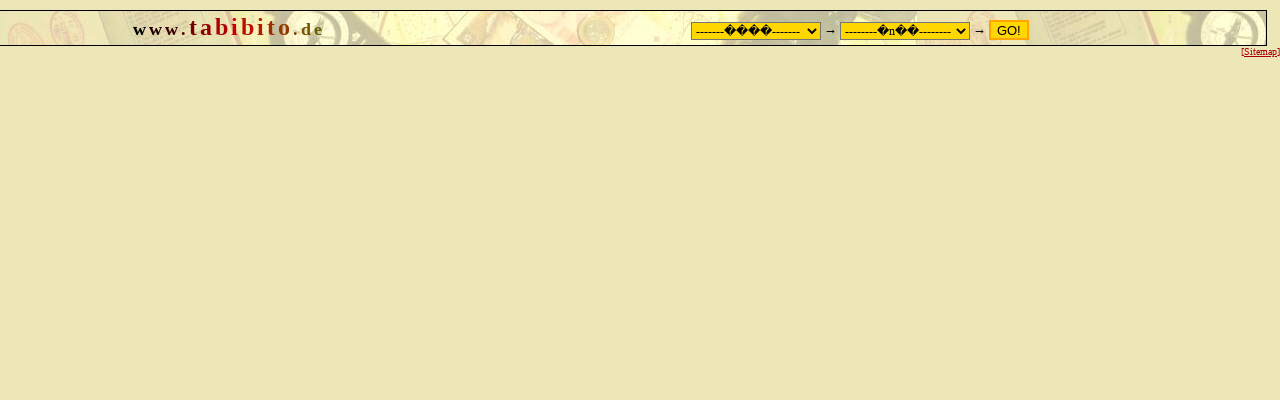

--- FILE ---
content_type: text/html; charset=UTF-8
request_url: https://www.tabibito.de/jbanner.html
body_size: 2613
content:
<html>
<head>
   <meta http-equiv="Content-Type" content="text/html; charset=Shift_JIS">
   <meta name="author" content="���l">
   <title>�o�i�[</title>
<META NAME="IDENTIFIER-URL" CONTENT="http://www.tabibito.de">
<LINK TYPE="text/css" REL="STYLESHEET" HREF="general.css">


</head>

<body class="banner">
<table class="banner" cellpadding=0 cellspacing=0>

<tr>
<td>

<FONT FACE="Verdana"><B>
 <FONT SIZE="4" COLOR="#000000">w</FONT>
 <FONT SIZE="4" COLOR="#1D0000">w</FONT>
 <FONT SIZE="4" COLOR="#3A0000">w</FONT>
 <FONT SIZE="4" COLOR="#570000">.</FONT>
 <FONT SIZE="5" COLOR="#740000">t</FONT>
 <FONT SIZE="5" COLOR="#910000">a</FONT>
 <FONT SIZE="5" COLOR="#AE0000">b</FONT>
 <FONT SIZE="5" COLOR="#CC0000">i</FONT>
 <FONT SIZE="5" COLOR="#BE0E00">b</FONT>
 <FONT SIZE="5" COLOR="#B01C00">i</FONT>
 <FONT SIZE="5" COLOR="#A22A00">t</FONT>
 <FONT SIZE="5" COLOR="#943800">o</FONT>
 <FONT SIZE="4" COLOR="#864600">.</FONT>
 <FONT SIZE="4" COLOR="#785400">d</FONT>
 <FONT SIZE="4" COLOR="#6A6200">e</FONT>


</B></FONT>

</td>

<td>
<FORM name=locselect>
<SELECT onchange=redirect(this.options.selectedIndex) size=1 name=staat class="pulldown"> 
<option value="nothing" selected>-------����-------</option>
<OPTION>�A�����j�A</OPTION>
<OPTION>�C�X���G��</OPTION>
<OPTION>�C�^���A</OPTION>
<OPTION>�E�N���C�i</OPTION>
<OPTION>�G�W�v�g</OPTION>
<OPTION>�G�X�g�j�A</OPTION>
<OPTION>�؍�</OPTION>
<OPTION>�O���W�A</OPTION>
<OPTION>�N���A�`�A</OPTION>
<OPTION>�V���K�|�[��</OPTION>
<OPTION>�X���o�L�A</OPTION>
<OPTION>�X���x�j�A</OPTION>
<OPTION>�Z���r�A</OPTION>
<OPTION>��p</OPTION>
<OPTION>����</OPTION>
<OPTION>�`�F�R</OPTION>
<OPTION>�h�C�c</OPTION>
<OPTION>�g���R</OPTION>
<OPTION>���{�i�h�C�c��j</OPTION>
<OPTION>�n���K���[</OPTION>
<OPTION>�u���K���A</OPTION>
<OPTION>�|�[�����h</OPTION>
<OPTION>�{�X�j�A</OPTION>
<OPTION>�x�����[�V</OPTION>
<OPTION>�}�P�h�j�A</OPTION>
<OPTION>�����h���@</OPTION>
<OPTION>�����e�l�O��</OPTION>
<OPTION>�����_��</OPTION>
<OPTION>���I�X</OPTION>
<OPTION>���g���B�A</OPTION>
<OPTION>���g�A�j�A</OPTION>
<OPTION>���[�}�j�A</OPTION>
</SELECT>
&rarr;
<SELECT size=1 name=city class="pulldown">
<option value="nothing" selected>--------�n��--------</option>
</SELECT>
&rarr;
<INPUT onClick="parent.location.href=this.form.city.options[this.form.city.selectedIndex].value;return false" type=submit class="bu" value=GO! name=test>
<script src="jlinks.js" type="text/javascript"></script>
</FORM>
</td></tr></table>
<div align="right">
<font size="-2" color="#aa0000">[<a href="sitemap.html#jp" target="_top"><font size="-2" color="#aa0000">Sitemap</font></a>]</font>

</div>

</body>
</html>


--- FILE ---
content_type: text/css
request_url: https://www.tabibito.de/general.css
body_size: 1564
content:
body {margin-top:5px;margin-bottom:0px;margin-left:10px;margin-right:0px;background-color:#ede7b7;);
scrollbar-arrow-color:#777777;scrollbar-base-color:#AAAAAA;scrollbar-face-color:#FFFFFF;
scrollbar-highlight-color:#CCCCCC;scrollbar-shadow-color:#FFFFFF;}



.banner{margin-top:10px;margin-bottom:0px;margin-left:0px;margin-right:0px;background-color:#ede7b7;}
.link{margin-top:10px;margin-bottom:10px;margin-left:5px;margin-right:0px;background-color:#ede7b7;}

hr{color:#A88182; }
h3,p,br,h1,ul,td,li,div {font-size:10pt;color:#000000;}
a:link {color:#1a0880; text-decoration:bold}
a:visited{color:#1a0880; text-decoration:bold}
a:active {color:#1a0880; text-decoration:bold}
a:hover {color:#ffffff; text-decoration:underline; background:#120a5c}

#link{font-family:Times New Roman, Courier;font-size:10pt;color:#000000; text-decoration:none;}



form {padding:0px;border:0px;margin:0px;margin-top:5px;}
.pulldown {background-color:gold;font-size:9pt;width:130px;font-family:verdana,times; color:black;}
 option.qbar {font-weight:bold;background-color:#349573;}
 option.rbar {background-color:#ffffe2;}

table.banner{text-align:center;height:36px;width:99%;background:URL(bannerback.jpg);margin:0px;border:solid 1px black;border-left-width:0px;}
table.outer {text-align:left;width:130;height:100%;border:0;}
td.brown {border:solid 1px black;height:20;border-right-width:0px;width:10; background:#804040;}
td.yello {border:solid 1px black;height:20;border-right-width:0px;width:10; background:#FFFF80;}
td.red {border:solid 1px black;height:20;border-right-width:0px;width:10; background:red;}
td.menu {border:solid 1px black;}

.bu {border: 2px solid orange; height:20px;width:40;background-color:gold;color:black;cursor:pointer;margin:0px;font-family:verdana,arial;}

--- FILE ---
content_type: application/javascript
request_url: https://www.tabibito.de/jlinks.js
body_size: 15099
content:
var groups=document.locselect.staat.options.length
var group=new Array(groups)
for (i=0; i<groups; i++)
group[i]=new Array()

group[0][0]=new Option("------�n��------","/nyuusu.html")

group[1][0]=new Option("�G�`�~�A�c�B��","/caucasus/jtag8.html")
group[1][1]=new Option("�G���o��","/caucasus/jtag8.html")
group[1][2]=new Option("�X�s�^�N","/caucasus/jtag9.html")
group[1][3]=new Option("�[������","/caucasus/jtag7.html")

group[2][0]=new Option("�A�b�R","/middleeast/j-index.html#tag17")
group[2][1]=new Option("�G�C���b�g","/middleeast/j-index.html#tag10")
group[2][2]=new Option("�G���T����","/middleeast/j-index.html#tag19")
group[2][3]=new Option("�G����Q�f�B�y�ю��C","/middleeast/j-index.html#tag20")
group[2][4]=new Option("�e���A�r�u","/middleeast/j-index.html#tag1")
group[2][5]=new Option("�}�T�_���","/middleeast/j-index.html#tag20")
group[2][6]=new Option("�n�C�t�@","/middleeast/j-index.html#tag18")
group[2][7]=new Option("�x�c���w��","/middleeast/j-index.html#tag21")
group[2][8]=new Option("�w�u����","/middleeast/j-index.html#tag21")
group[2][9]=new Option("���b�t�H","/middleeast/j-index.html#tag2")
group[2][10]=new Option("���V���E�n�E�j�N��","/middleeast/j-index.html#tag16")

group[3][0]=new Option("�g���G�X�e","/balkan/jljubljana.html#trieste")

group[4][0]=new Option("�E�W�S���h","/ukraine/j-ushgorod.html")
group[4][1]=new Option("�I�f�b�T","/ukraine/j-odessa.html")
group[4][2]=new Option("�L�G�t","/ukraine/j-kiew.html")
group[4][3]=new Option("�V���t�F���|��","/ukraine/j-simferopol.html")
group[4][4]=new Option("�h�j�G�v���y�g���t�X�N","/ukraine/j-dnepro.html")
group[4][5]=new Option("�����^","/ukraine/j-jalta.html")
group[4][6]=new Option("���{�t","/ukraine/j-lwow.html")

group[5][0]=new Option("�J�C��","/middleeast/j-index.html#tag5")
group[5][1]=new Option("�M�U�E�s���~�b�h","/middleeast/j-index.html#tag6")
group[5][2]=new Option("���[�Z�R�y�уV�i�C����","/middleeast/j-index.html#tag8")

group[6][0]=new Option("�^����","/vostok/jtallinn.html")

group[7][0]=new Option("�c�B","/korea/koreaj.html#kyongju")
group[7][1]=new Option("�\�E��","/korea/koreaj.html#seoul")
group[7][2]=new Option("���B�E�k���N�̍���","/korea/koreaj.html#paju")
group[7][3]=new Option("���R","/korea/koreaj.html#pusan")

group[8][0]=new Option("�A�b�n���c�B�w","/caucasus/jtag11.html")
group[8][1]=new Option("�J�Y�x�M","/caucasus/jtag10.html")
group[8][2]=new Option("�g�r���V","/caucasus/jtag5.html")
group[8][3]=new Option("�o�c�~","/caucasus/jtag4.html")
group[8][4]=new Option("�{���W���~","/caucasus/jtag11.html")

group[9][0]=new Option("���R���[","/balkan/jvukovar.html")
group[9][1]=new Option("�I�V�G�N","/balkan/josijek.html")
group[9][2]=new Option("�U�O���u","/balkan/jzagreb.html")
group[9][3]=new Option("�X�v���b�g","/balkan/jsplit.html")
group[9][4]=new Option("�h�D�u���u�j�N","/balkan/jdubrovnik.html")

group[10][0]=new Option("�V���K�|�[��","/singapore/singaj.html")

group[11][0]=new Option("�R�V�c�F","/vostok/jkosice.html")

group[12][0]=new Option("�u���b�h��","/balkan/jbled.html")
group[12][1]=new Option("�|�X�g�C�i�ߓ���","/balkan/jljubljana.html#umgebung")
group[12][2]=new Option("�����u�����[�i","/balkan/jljubljana.html")

group[13][0]=new Option("�m�r�T�h","/balkan/jnovi-sad.html")
group[13][1]=new Option("�x�I�O���[�h","/balkan/jbelgrad.html")
group[13][2]=new Option("�y�g�������f�B��","/balkan/jnovi-sad.html#umgebung")

group[14][0]=new Option("�䒆","/taiwan/taichung-j.html")
group[14][1]=new Option("��k","/taiwan/taipei-j.html")
group[14][2]=new Option("���D�t","/taiwan/taroko-j.html")
group[14][3]=new Option("�W��","/taiwan/taipei-j.html#tamsui")
group[14][4]=new Option("�Ԙ@","/taiwan/hualien-j.html")
group[14][5]=new Option("���R","/taiwan/taroko-j.html")

group[15][0]=new Option("�J��","/china/japanese/kaifengj.html")
group[15][1]=new Option("����","/china/japanese/taiyuanj.html")
group[15][2]=new Option("����","/china/japanese/xianj.html")
group[15][3]=new Option("��������","/china/japanese/banlijoj.html")
group[15][4]=new Option("�k��","/china/japanese/pekingj.html")
group[15][5]=new Option("���z","/china/japanese/luoyangj.html")

group[16][0]=new Option("�I�����E�c","/czech/jolomouc.html")
group[16][1]=new Option("�J�������B�E���@��","/czech/jkarlovyvary.html")
group[16][2]=new Option("�N�g�i�[�E�z��","/czech/jkutnahora.html")
group[16][3]=new Option("�^�[�{��","/czech/jtabor.html")
group[16][4]=new Option("�`�F�X�L�[�E�N�������t","/czech/jceskykrumlov.html")
group[16][5]=new Option("�`�F�X�P�[�E�u�f�B�����B�c�F","/czech/jceskebudejovice.html")
group[16][6]=new Option("�e���W�[��","/czech/jterezin.html")
group[16][7]=new Option("�v���n","/czech/jprag.html")
group[16][8]=new Option("�u���m","/czech/jbrno.html")
group[16][9]=new Option("�w�v","/czech/jcheb.html")
group[16][10]=new Option("���g���j�F�W�`�F","/czech/jlitomerice.html")
group[16][11]=new Option("���x���c","/czech/jliberec.html")

group[17][0]=new Option("���B�b�e���x���N","/halle/shuhen.html#wittenberg")
group[17][1]=new Option("�G�A�t���g","/halle/shuhen.html#erfurt")
group[17][2]=new Option("�N���F�g�����u���N","/halle/shuhen.html#quedlinburg")
group[17][3]=new Option("�f�b�T�E","/halle/shuhen.html#dessau")
group[17][4]=new Option("�h���X�f��","/halle/shuhen.html#dresden")
group[17][5]=new Option("�n��","/halle/ippan.html")
group[17][6]=new Option("�u���b�P���R","/halle/shuhen.html#brocken")
group[17][7]=new Option("�x������","/halle/shuhen.html#berlin")
group[17][8]=new Option("�|�c�_��","/halle/shuhen.html#potsdam")
group[17][9]=new Option("�}�N�f�u���N","/halle/shuhen.html#magdeburg")
group[17][10]=new Option("���C�v�c�B�q","/halle/shuhen.html#leipzig")
group[17][11]=new Option("���C�}�[��","/halle/shuhen.html#weimar")

group[18][0]=new Option("�C�X�^���u�[���@","/caucasus/jtag1.html")
group[18][1]=new Option("�C�X�^���u�[���A","/caucasus/jtag15.html")
group[18][2]=new Option("�J���X","/caucasus/jtag12.html")
group[18][3]=new Option("�g���u�]��","/caucasus/jtag3.html")
group[18][4]=new Option("�z�p","/caucasus/jtag4.html")

group[19][0]=new Option("�X","/japan/aomori.html")
group[19][1]=new Option("���h","/japan/aso.html")
group[19][2]=new Option("�V����","/japan/amanohashidate.html")
group[19][3]=new Option("�ɓ�����","/japan/izu.html")
group[19][4]=new Option("���R","/japan/inuyama.html")
group[19][5]=new Option("���","/japan/osaka.html")
group[19][6]=new Option("��R�i�_�ސ쌧�j","/japan/oyama.html")
group[19][7]=new Option("���c��","/japan/oshiro.html#odawara")
group[19][8]=new Option("������","/japan/kagoshima.html")
group[19][9]=new Option("���q","/japan/kamakura.html")
group[19][10]=new Option("���","/japan/kawasaki.html")
group[19][11]=new Option("�؍X��","/japan/kisarazu.html")
group[19][12]=new Option("���s","/japan/kyoto.html")
group[19][13]=new Option("�F�{","/japan/kumamoto.html")
group[19][14]=new Option("�_��","/japan/kobe.html")
group[19][15]=new Option("�������܎s","/japan/saitama.html")
group[19][16]=new Option("��o","/japan/sakaide.html")
group[19][17]=new Option("���勬","/japan/shosenkyo.html")
group[19][18]=new Option("�n���J�i���쌧�j","/japan/jigoku.html")
group[19][19]=new Option("���","/japan/sendai.html")
group[19][20]=new Option("��t","/japan/chiba.html")
group[19][21]=new Option("���q","/japan/choshi.html")
group[19][22]=new Option("����","/japan/tokyo.html")
group[19][23]=new Option("�|�]����","/japan/koto.html")
group[19][24]=new Option("�|�a�J��","/japan/shibuya.html")
group[19][25]=new Option("�|�V�h��","/japan/shinjuku.html")
group[19][26]=new Option("�|�䓌��","/japan/taito.html")
group[19][27]=new Option("�|������","/japan/chuo.html")
group[19][28]=new Option("�|���c��","/japan/chiyoda.html")
group[19][29]=new Option("�|�L����","/japan/toshima.html")
group[19][30]=new Option("�|���n��","/japan/nerima.html")
group[19][31]=new Option("�|�����q�s����","/japan/takao.html")
group[19][32]=new Option("�|������","/japan/bunkyo.html")
group[19][33]=new Option("�|�`��","/japan/minato.html")
group[19][34]=new Option("����","/japan/tottori.html")
group[19][35]=new Option("����","/japan/nagano.html")
group[19][36]=new Option("���É�","/japan/nagoya.html")
group[19][37]=new Option("�ޗ�","/japan/nara.html")
group[19][38]=new Option("���c��`","/japan/narita.html")
group[19][39]=new Option("�V��","/japan/niigata.html")
group[19][40]=new Option("����","/japan/nikko.html")
group[19][41]=new Option("��","/japan/hagi.html")
group[19][42]=new Option("���n","/japan/hakuba.html")
group[19][43]=new Option("����","/japan/hakodate.html")
group[19][44]=new Option("����","/japan/hakone.html")
group[19][45]=new Option("�P�H","/japan/himeji.html")
group[19][46]=new Option("�O�O","/japan/hirosaki.html")
group[19][47]=new Option("�L��","/japan/hiroshima.html")
group[19][48]=new Option("����","/japan/fukuoka.html")
group[19][49]=new Option("�x�m�R","/japan/yama.html#fuji")
group[19][50]=new Option("�@����","/japan/horyuji.html")
group[19][51]=new Option("���]","/japan/matsue.html")
group[19][52]=new Option("����","/japan/matsushima.html")
group[19][53]=new Option("���{","/japan/matsumoto.html")
group[19][54]=new Option("���R","/japan/matsuyama.html")
group[19][55]=new Option("�{��","/japan/miyajima.html")
group[19][56]=new Option("�����l","/japan/yawatahama.html")
group[19][57]=new Option("���l","/japan/yokohama.html")
group[19][58]=new Option("�l���s","/japan/yokkaichi.html")

group[20][0]=new Option("���@�[�c","/balkan/jesztergom.html#umgebung")
group[20][1]=new Option("���B�V�F�O���[�h","/balkan/jesztergom.html#umgebung")
group[20][2]=new Option("�G�X�e���S��","/balkan/jesztergom.html")
group[20][3]=new Option("�W�F�[��","/balkan/jgyor.html")
group[20][4]=new Option("�Z�Q�h","/balkan/jszeged.html")
group[20][5]=new Option("�Z���e���h��","/balkan/jszentendre.html")
group[20][6]=new Option("�f�u���c�F��","/balkan/jdebrecen.html")
group[20][7]=new Option("�o���g����","/balkan/budapest-jp.html#umgebung")
group[20][8]=new Option("�u�_�y�X�g","/balkan/jbudapest.html")
group[20][9]=new Option("�y�[�`","/balkan/jpecs.html")

group[21][0]=new Option("�A�b�n�g�|��","/balkan/jburgas.html#umgebung")
group[21][1]=new Option("�A���o�i�X�B","/balkan/jtarnovo.html#umgebung")
group[21][2]=new Option("���@���i","/balkan/jvarna.html")
group[21][3]=new Option("���F���R�E�^���m���H","/balkan/jtarnovo.html")
group[21][4]=new Option("�J�������H","/balkan/jkarlovo.html")
group[21][5]=new Option("�T���_���X�L","/balkan/jsandanski.html")
group[21][6]=new Option("�X�^���E�U�S��","/balkan/jsagora.html#umgebung")
group[21][7]=new Option("�X���[������","/balkan/jsmoljan.html")
group[21][8]=new Option("�X���[���F��","/balkan/jsagora.html#umgebung")
group[21][9]=new Option("�\�]�|��","/balkan/jburgas.html#umgebung")
group[21][10]=new Option("�\�t�B�A","/balkan/jsofia.html")
group[21][11]=new Option("�g�������m�@�Ɠ�","/balkan/jtrojan.html")
group[21][12]=new Option("�h�u���b�`","/balkan/jdobritsch.html")
group[21][13]=new Option("�l�b�Z�o�[","/balkan/jnessebar.html")
group[21][14]=new Option("�o�`�R���H�m�@","/balkan/jbatschkovo.html")
group[21][15]=new Option("�p���|�����H","/balkan/jsmoljan.html#umgebung")
group[21][16]=new Option("�u���K�X","/balkan/jburgas.html")
group[21][17]=new Option("�v���X�J�Ós","/balkan/jpliska.html")
group[21][18]=new Option("�v�����f�B�t","/balkan/jplovdiv.html")
group[21][19]=new Option("�}�_��","/balkan/jmadara.html")
group[21][20]=new Option("�}���R�E�^���m���H","/balkan/jburgas.html#umgebung")
group[21][21]=new Option("�����j�b�N","/balkan/jsandanski.html#umgebung")
group[21][22]=new Option("�����m�@","/balkan/jrila.html")
group[21][23]=new Option("���Z","/balkan/jrusse.html")

group[22][0]=new Option("�����c���t","/vostok/jwroclaw.html")
group[22][1]=new Option("�|�Y�i��","/vostok/jpoznan.html")
group[22][2]=new Option("�����V����","/vostok/jwarschau.html")

group[23][0]=new Option("�T���G�{","/balkan/jsarajevo.html")
group[23][1]=new Option("���X�^��","/balkan/jmostar.html")

group[24][0]=new Option("�j���Y���B�V��","/vostok/jnyazvizh.html")
group[24][1]=new Option("�u���X�g","/vostok/jbrest.html")
group[24][2]=new Option("�~���X�N","/vostok/jminsk.html")

group[25][0]=new Option("�I�t���h","/balkan/johrid.html")
group[25][1]=new Option("�X�R�s�G","/balkan/jskopje.html")
group[25][2]=new Option("���i�E��","/balkan/johrid.html#umgebung")
group[25][3]=new Option("�e�g���H","/balkan/jskopje.html#umgebung")

group[26][0]=new Option("�I���w�C","/balkan/jorhei.html")
group[26][1]=new Option("�L�V�j���t","/balkan/jchisinau.html")
group[26][2]=new Option("���I���w�C","/balkan/jorheiul.html")
group[26][3]=new Option("�R�����g","/balkan/jcomrat.html")
group[26][4]=new Option("���h�j�G�X�g�����a��","/balkan/jpmr.html")
group[26][5]=new Option("�`���X�|��","/balkan/jtiraspol.html")
group[26][6]=new Option("�x���c�B","/balkan/jbalti.html")
group[26][7]=new Option("�x���f���B","/balkan/jbendery.html")

group[27][0]=new Option("�R�g��","/balkan/jkotor.html")

group[28][0]=new Option("�A�W���������","/middleeast/j-index.html#tag14")
group[28][1]=new Option("�A���}��","/middleeast/j-index.html#tag13")
group[28][2]=new Option("�C���r�b�h","/middleeast/j-index.html#tag15")
group[28][3]=new Option("�W�F���V���p��","/middleeast/j-index.html#tag14")
group[28][4]=new Option("�y�g��","/middleeast/j-index.html#tag12")

group[29][0]=new Option("�E�A���E�E�C�G��","/laos/laosj.html#vangvieng")
group[29][1]=new Option("�p�N�E�x��","/laos/laosj.html#pakbeng")
group[29][2]=new Option("�r�G���`������s","/laos/laosj.html#vientiane")
group[29][3]=new Option("�t�G�C�E�T�C","/laos/laosj.html#huayxai")
group[29][4]=new Option("���A���E�v���o��","/laos/laosj.html#luangprabang")

group[30][0]=new Option("���[�K","/vostok/jriga.html")

group[31][0]=new Option("�g���J�C","/vostok/jtrakai.html")
group[31][1]=new Option("�r���j���X","/vostok/jvilnius.html")

group[32][0]=new Option("�܂̏C���@","/balkan/jcincimanastiri.html")
group[32][1]=new Option("���@�g���E�h���l�C","/balkan/jvatra.html")
group[32][2]=new Option("���B�V���E�E�f�E�X�[�X","/balkan/jsighet.html#umgebung")
group[32][3]=new Option("�I���f�A","/balkan/joradea.html")
group[32][4]=new Option("�N���[�W�E�i�|�J","/balkan/jcluj.html")
group[32][5]=new Option("�T�c�E�}�[��","/balkan/jsatumare.html")
group[32][6]=new Option("�V�Q�b�g","/balkan/jsighet.html")
group[32][7]=new Option("�W�����W��","/balkan/jbukarest.html#umgebung")
group[32][8]=new Option("�X�`�����@","/balkan/jsuceava.html")
group[32][9]=new Option("�u�J���X�g","/balkan/jbukarest.html")
group[32][10]=new Option("�u���V���t","/balkan/jbrasov.html")
group[32][11]=new Option("�u������","/balkan/jbrasov.html#bran")
group[32][12]=new Option("�{���V��","/balkan/jsighet.html#borsa")
group[32][13]=new Option("���V","/balkan/jiasi.html")
group[32][14]=new Option("���V���m�t��","/balkan/jbrasov.html#rasnov")

var temp=document.locselect.city
function redirect(x){
for (m=temp.options.length-1;m>0;m--)
temp.options[m]=null
for (i=0;i<group[x].length;i++){
temp.options[i]=new Option(group[x][i].text,group[x][i].value)
}
temp.options[0].selected=true
}
function go(){
location=temp.options[temp.selectedIndex].value
}
